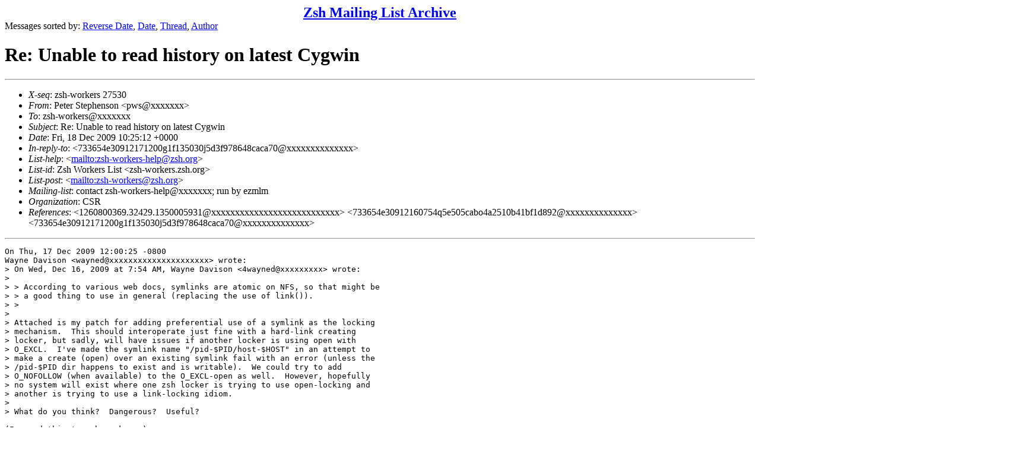

--- FILE ---
content_type: text/html
request_url: https://www.zsh.org/mla/workers/2009/msg01316.html
body_size: 4808
content:
<!-- MHonArc v2.6.16 -->
<!--X-Subject: Re: Unable to read history on latest Cygwin -->
<!--X-From-R13: Brgre Egrcurafba <cjfNpfe.pbz> -->
<!--X-Date: Fri, 18 Dec 2009 10:25:12 +0000 -->
<!--X-Message-Id: 20091218102512.540c0c87@news01 -->
<!--X-Content-Type: text/plain -->
<!--X-Reference: 1260800369.32429.1350005931@webmail.messagingengine.com -->
<!--X-Reference: 733654e30912160754q5e505cabo4a2510b41bf1d892@mail.gmail.com -->
<!--X-Reference: 733654e30912171200g1f135030j5d3f978648caca70@mail.gmail.com -->
<!--X-Head-End-->
<!DOCTYPE HTML PUBLIC "-//W3C//DTD HTML 4.01 Transitional//EN"
        "http://www.w3.org/TR/html4/loose.dtd">
<html>
<head>
<title>Re: Unable to read history on latest Cygwin</title>
</head>
<body>
<!--X-Body-Begin-->
<!--X-User-Header-->
<CENTER><FONT SIZE="+2"><B><A HREF="/mla/">Zsh Mailing List Archive</A></B></FONT></CENTER>
<!--X-User-Header-End-->
<!--X-TopPNI-->
Messages sorted by:
<A HREF="index.html">Reverse Date</A>,
<A HREF="date.html">Date</A>,
<A HREF="threads.html">Thread</A>,
<A HREF="author.html">Author</A>
<BR>
</UL>

<!--X-TopPNI-End-->
<!--X-MsgBody-->
<!--X-Subject-Header-Begin-->
<h1>Re: Unable to read history on latest Cygwin</h1>
<hr>
<!--X-Subject-Header-End-->
<!--X-Head-of-Message-->
<ul>
<li><em>X-seq</em>: zsh-workers 27530</li>
<li><em>From</em>: Peter Stephenson &lt;pws@xxxxxxx&gt;</li>
<li><em>To</em>: zsh-workers@xxxxxxx</li>
<li><em>Subject</em>: Re: Unable to read history on latest Cygwin</li>
<li><em>Date</em>: Fri, 18 Dec 2009 10:25:12 +0000</li>
<li><em>In-reply-to</em>: &lt;733654e30912171200g1f135030j5d3f978648caca70@xxxxxxxxxxxxxx&gt;</li>
<li><em>List-help</em>: &lt;<a href="mailto:zsh-workers-help@zsh.org">mailto:zsh-workers-help@zsh.org</a>&gt;</li>
<li><em>List-id</em>: Zsh Workers List &lt;zsh-workers.zsh.org&gt;</li>
<li><em>List-post</em>: &lt;<a href="mailto:zsh-workers@zsh.org">mailto:zsh-workers@zsh.org</a>&gt;</li>
<li><em>Mailing-list</em>: contact zsh-workers-help@xxxxxxx; run by ezmlm</li>
<li><em>Organization</em>: CSR</li>
<li><em>References</em>: &lt;1260800369.32429.1350005931@xxxxxxxxxxxxxxxxxxxxxxxxxxx&gt;	&lt;733654e30912160754q5e505cabo4a2510b41bf1d892@xxxxxxxxxxxxxx&gt;	&lt;733654e30912171200g1f135030j5d3f978648caca70@xxxxxxxxxxxxxx&gt;</li>
</ul>
<!--X-Head-of-Message-End-->
<!--X-Head-Body-Sep-Begin-->
<hr>
<!--X-Head-Body-Sep-End-->
<!--X-Body-of-Message-->
<pre>On Thu, 17 Dec 2009 12:00:25 -0800
Wayne Davison &lt;wayned@xxxxxxxxxxxxxxxxxxxxx&gt; wrote:
&gt; On Wed, Dec 16, 2009 at 7:54 AM, Wayne Davison &lt;4wayned@xxxxxxxxx&gt; wrote:
&gt; 
&gt; &gt; According to various web docs, symlinks are atomic on NFS, so that might be
&gt; &gt; a good thing to use in general (replacing the use of link()).
&gt; &gt;
&gt; 
&gt; Attached is my patch for adding preferential use of a symlink as the locking
&gt; mechanism.  This should interoperate just fine with a hard-link creating
&gt; locker, but sadly, will have issues if another locker is using open with
&gt; O_EXCL.  I've made the symlink name &quot;/pid-$PID/host-$HOST&quot; in an attempt to
&gt; make a create (open) over an existing symlink fail with an error (unless the
&gt; /pid-$PID dir happens to exist and is writable).  We could try to add
&gt; O_NOFOLLOW (when available) to the O_EXCL-open as well.  However, hopefully
&gt; no system will exist where one zsh locker is trying to use open-locking and
&gt; another is trying to use a link-locking idiom.
&gt; 
&gt; What do you think?  Dangerous?  Useful?

(I moved this to zsh-workers.)

What about the historical behaviour of zsh?  Are there old versions of the
shell that might do something inconsistent with this?  This is not a
typical problem for most users, anyway, but it would be good not to stir
things up unnecessarily.

Other than that I can't think of any aspect that looks particularly
dangerous.  We could limit this to both HAVE_LINK and HAVE_SYMLINK to
ensure it didn't change the behaviour on systems without link()---slightly
illogical but unlikely to be a real limitation on the most common systems.

-- 
Peter Stephenson &lt;pws@xxxxxxx&gt;            Software Engineer
Tel: +44 (0)1223 692070                   Cambridge Silicon Radio Limited
Churchill House, Cambridge Business Park, Cowley Road, Cambridge, CB4 0WZ, UK


Member of the CSR plc group of companies. CSR plc registered in England and Wales, registered number 4187346, registered office Churchill House, Cambridge Business Park, Cowley Road, Cambridge, CB4 0WZ, United Kingdom

</pre>
<!--X-Body-of-Message-End-->
<!--X-MsgBody-End-->
<!--X-Follow-Ups-->
<hr>
<!--X-Follow-Ups-End-->
<!--X-References-->
<!--X-References-End-->
<!--X-BotPNI-->
<HR>
Messages sorted by:
<A HREF="index.html">Reverse Date</A>,
<A HREF="date.html">Date</A>,
<A HREF="threads.html">Thread</A>,
<A HREF="author.html">Author</A>

<!--X-BotPNI-End-->
<!--X-User-Footer-->
<!--X-User-Footer-End-->
</body>
</html>
